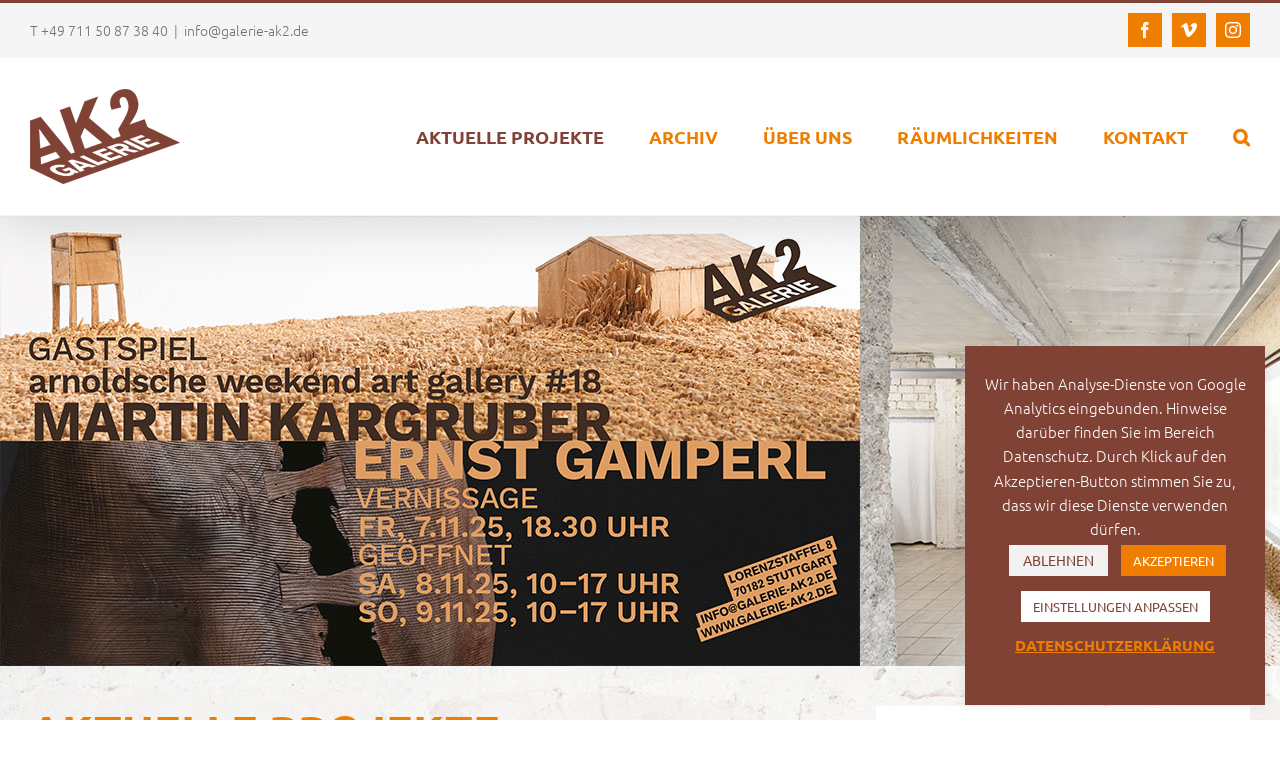

--- FILE ---
content_type: text/html; charset=UTF-8
request_url: https://galerie-ak2.de/
body_size: 16657
content:
<!DOCTYPE html>
<html class="avada-html-layout-boxed avada-html-header-position-top avada-is-100-percent-template avada-html-has-bg-image" dir="ltr" lang="de" prefix="og: https://ogp.me/ns#" prefix="og: http://ogp.me/ns# fb: http://ogp.me/ns/fb#">
<head>
	<meta http-equiv="X-UA-Compatible" content="IE=edge" />
	<meta http-equiv="Content-Type" content="text/html; charset=utf-8"/>
	<meta name="viewport" content="width=device-width, initial-scale=1" />
	<title>GALERIE AK2 - Der Kunst-Projektraum in Stuttgart</title>
	<style>img:is([sizes="auto" i], [sizes^="auto," i]) { contain-intrinsic-size: 3000px 1500px }</style>
	
		<!-- All in One SEO 4.8.7 - aioseo.com -->
	<meta name="description" content="Der Kunst-Projektraum in Stuttgart Der Kunst-Projektraum in Stuttgart GALERIE AK2" />
	<meta name="robots" content="max-image-preview:large" />
	<link rel="canonical" href="https://galerie-ak2.de/" />
	<meta name="generator" content="All in One SEO (AIOSEO) 4.8.7" />
		<meta property="og:locale" content="de_DE" />
		<meta property="og:site_name" content="GALERIE AK2 - Der Kunst-Projektraum in Stuttgart" />
		<meta property="og:type" content="website" />
		<meta property="og:title" content="GALERIE AK2 - Der Kunst-Projektraum in Stuttgart" />
		<meta property="og:description" content="Der Kunst-Projektraum in Stuttgart Der Kunst-Projektraum in Stuttgart GALERIE AK2" />
		<meta property="og:url" content="https://galerie-ak2.de/" />
		<meta name="twitter:card" content="summary" />
		<meta name="twitter:title" content="GALERIE AK2 - Der Kunst-Projektraum in Stuttgart" />
		<meta name="twitter:description" content="Der Kunst-Projektraum in Stuttgart Der Kunst-Projektraum in Stuttgart GALERIE AK2" />
		<script type="application/ld+json" class="aioseo-schema">
			{"@context":"https:\/\/schema.org","@graph":[{"@type":"BreadcrumbList","@id":"https:\/\/galerie-ak2.de\/#breadcrumblist","itemListElement":[{"@type":"ListItem","@id":"https:\/\/galerie-ak2.de#listItem","position":1,"name":"Home"}]},{"@type":"Organization","@id":"https:\/\/galerie-ak2.de\/#organization","name":"GALERIE AK2","description":"Der Kunst-Projektraum in Stuttgart","url":"https:\/\/galerie-ak2.de\/"},{"@type":"WebPage","@id":"https:\/\/galerie-ak2.de\/#webpage","url":"https:\/\/galerie-ak2.de\/","name":"GALERIE AK2 - Der Kunst-Projektraum in Stuttgart","description":"Der Kunst-Projektraum in Stuttgart Der Kunst-Projektraum in Stuttgart GALERIE AK2","inLanguage":"de-DE","isPartOf":{"@id":"https:\/\/galerie-ak2.de\/#website"},"breadcrumb":{"@id":"https:\/\/galerie-ak2.de\/#breadcrumblist"},"datePublished":"2015-02-20T20:12:00+01:00","dateModified":"2023-11-21T10:09:49+01:00"},{"@type":"WebSite","@id":"https:\/\/galerie-ak2.de\/#website","url":"https:\/\/galerie-ak2.de\/","name":"GALERIE AK2","description":"Der Kunst-Projektraum in Stuttgart","inLanguage":"de-DE","publisher":{"@id":"https:\/\/galerie-ak2.de\/#organization"}}]}
		</script>
		<!-- All in One SEO -->

<link rel="alternate" type="application/rss+xml" title="GALERIE AK2 &raquo; Feed" href="https://galerie-ak2.de/feed/" />
<link rel="alternate" type="application/rss+xml" title="GALERIE AK2 &raquo; Kommentar-Feed" href="https://galerie-ak2.de/comments/feed/" />
					<link rel="shortcut icon" href="https://galerie-ak2.de/wp-content/uploads/2020/04/favicon_32x32px_galerie-ak2_stuttgart.png" type="image/x-icon" />
		
					<!-- Apple Touch Icon -->
			<link rel="apple-touch-icon" sizes="180x180" href="https://galerie-ak2.de/wp-content/uploads/2020/04/favicon_114x114px_galerie-ak2_stuttgart.png">
		
					<!-- Android Icon -->
			<link rel="icon" sizes="192x192" href="https://galerie-ak2.de/wp-content/uploads/2020/04/favicon_57x57px_galerie-ak2_stuttgart.png">
		
					<!-- MS Edge Icon -->
			<meta name="msapplication-TileImage" content="https://galerie-ak2.de/wp-content/uploads/2020/04/favicon_72x72px_galerie-ak2_stuttgart.png">
				<script type="text/javascript">
/* <![CDATA[ */
window._wpemojiSettings = {"baseUrl":"https:\/\/s.w.org\/images\/core\/emoji\/16.0.1\/72x72\/","ext":".png","svgUrl":"https:\/\/s.w.org\/images\/core\/emoji\/16.0.1\/svg\/","svgExt":".svg","source":{"concatemoji":"https:\/\/galerie-ak2.de\/wp-includes\/js\/wp-emoji-release.min.js?ver=6.8.3"}};
/*! This file is auto-generated */
!function(s,n){var o,i,e;function c(e){try{var t={supportTests:e,timestamp:(new Date).valueOf()};sessionStorage.setItem(o,JSON.stringify(t))}catch(e){}}function p(e,t,n){e.clearRect(0,0,e.canvas.width,e.canvas.height),e.fillText(t,0,0);var t=new Uint32Array(e.getImageData(0,0,e.canvas.width,e.canvas.height).data),a=(e.clearRect(0,0,e.canvas.width,e.canvas.height),e.fillText(n,0,0),new Uint32Array(e.getImageData(0,0,e.canvas.width,e.canvas.height).data));return t.every(function(e,t){return e===a[t]})}function u(e,t){e.clearRect(0,0,e.canvas.width,e.canvas.height),e.fillText(t,0,0);for(var n=e.getImageData(16,16,1,1),a=0;a<n.data.length;a++)if(0!==n.data[a])return!1;return!0}function f(e,t,n,a){switch(t){case"flag":return n(e,"\ud83c\udff3\ufe0f\u200d\u26a7\ufe0f","\ud83c\udff3\ufe0f\u200b\u26a7\ufe0f")?!1:!n(e,"\ud83c\udde8\ud83c\uddf6","\ud83c\udde8\u200b\ud83c\uddf6")&&!n(e,"\ud83c\udff4\udb40\udc67\udb40\udc62\udb40\udc65\udb40\udc6e\udb40\udc67\udb40\udc7f","\ud83c\udff4\u200b\udb40\udc67\u200b\udb40\udc62\u200b\udb40\udc65\u200b\udb40\udc6e\u200b\udb40\udc67\u200b\udb40\udc7f");case"emoji":return!a(e,"\ud83e\udedf")}return!1}function g(e,t,n,a){var r="undefined"!=typeof WorkerGlobalScope&&self instanceof WorkerGlobalScope?new OffscreenCanvas(300,150):s.createElement("canvas"),o=r.getContext("2d",{willReadFrequently:!0}),i=(o.textBaseline="top",o.font="600 32px Arial",{});return e.forEach(function(e){i[e]=t(o,e,n,a)}),i}function t(e){var t=s.createElement("script");t.src=e,t.defer=!0,s.head.appendChild(t)}"undefined"!=typeof Promise&&(o="wpEmojiSettingsSupports",i=["flag","emoji"],n.supports={everything:!0,everythingExceptFlag:!0},e=new Promise(function(e){s.addEventListener("DOMContentLoaded",e,{once:!0})}),new Promise(function(t){var n=function(){try{var e=JSON.parse(sessionStorage.getItem(o));if("object"==typeof e&&"number"==typeof e.timestamp&&(new Date).valueOf()<e.timestamp+604800&&"object"==typeof e.supportTests)return e.supportTests}catch(e){}return null}();if(!n){if("undefined"!=typeof Worker&&"undefined"!=typeof OffscreenCanvas&&"undefined"!=typeof URL&&URL.createObjectURL&&"undefined"!=typeof Blob)try{var e="postMessage("+g.toString()+"("+[JSON.stringify(i),f.toString(),p.toString(),u.toString()].join(",")+"));",a=new Blob([e],{type:"text/javascript"}),r=new Worker(URL.createObjectURL(a),{name:"wpTestEmojiSupports"});return void(r.onmessage=function(e){c(n=e.data),r.terminate(),t(n)})}catch(e){}c(n=g(i,f,p,u))}t(n)}).then(function(e){for(var t in e)n.supports[t]=e[t],n.supports.everything=n.supports.everything&&n.supports[t],"flag"!==t&&(n.supports.everythingExceptFlag=n.supports.everythingExceptFlag&&n.supports[t]);n.supports.everythingExceptFlag=n.supports.everythingExceptFlag&&!n.supports.flag,n.DOMReady=!1,n.readyCallback=function(){n.DOMReady=!0}}).then(function(){return e}).then(function(){var e;n.supports.everything||(n.readyCallback(),(e=n.source||{}).concatemoji?t(e.concatemoji):e.wpemoji&&e.twemoji&&(t(e.twemoji),t(e.wpemoji)))}))}((window,document),window._wpemojiSettings);
/* ]]> */
</script>
<style id='wp-emoji-styles-inline-css' type='text/css'>

	img.wp-smiley, img.emoji {
		display: inline !important;
		border: none !important;
		box-shadow: none !important;
		height: 1em !important;
		width: 1em !important;
		margin: 0 0.07em !important;
		vertical-align: -0.1em !important;
		background: none !important;
		padding: 0 !important;
	}
</style>
<link rel='stylesheet' id='cookie-law-info-css' href='https://galerie-ak2.de/wp-content/plugins/cookie-law-info/legacy/public/css/cookie-law-info-public.css?ver=3.3.5' type='text/css' media='all' />
<link rel='stylesheet' id='cookie-law-info-gdpr-css' href='https://galerie-ak2.de/wp-content/plugins/cookie-law-info/legacy/public/css/cookie-law-info-gdpr.css?ver=3.3.5' type='text/css' media='all' />
<link rel='stylesheet' id='fusion-dynamic-css-css' href='https://galerie-ak2.de/wp-content/uploads/fusion-styles/277b1c50b7c20dce740db0e58ccd3f2d.min.css?ver=3.13.3' type='text/css' media='all' />
<script type="text/javascript" src="https://galerie-ak2.de/wp-includes/js/jquery/jquery.min.js?ver=3.7.1" id="jquery-core-js"></script>
<script type="text/javascript" src="https://galerie-ak2.de/wp-includes/js/jquery/jquery-migrate.min.js?ver=3.4.1" id="jquery-migrate-js"></script>
<script type="text/javascript" id="cookie-law-info-js-extra">
/* <![CDATA[ */
var Cli_Data = {"nn_cookie_ids":[],"cookielist":[],"non_necessary_cookies":[],"ccpaEnabled":"","ccpaRegionBased":"","ccpaBarEnabled":"1","strictlyEnabled":["necessary","obligatoire"],"ccpaType":"gdpr","js_blocking":"1","custom_integration":"","triggerDomRefresh":"","secure_cookies":""};
var cli_cookiebar_settings = {"animate_speed_hide":"500","animate_speed_show":"500","background":"#804235","border":"#b1a6a6c2","border_on":"","button_1_button_colour":"#ef7d00","button_1_button_hover":"#bf6400","button_1_link_colour":"#ffffff","button_1_as_button":"1","button_1_new_win":"","button_2_button_colour":"#ffffff","button_2_button_hover":"#cccccc","button_2_link_colour":"#ef7d00","button_2_as_button":"","button_2_hidebar":"","button_3_button_colour":"#f2f2f2","button_3_button_hover":"#c2c2c2","button_3_link_colour":"#804235","button_3_as_button":"1","button_3_new_win":"","button_4_button_colour":"#ffffff","button_4_button_hover":"#cccccc","button_4_link_colour":"#804235","button_4_as_button":"1","button_7_button_colour":"#ef7d00","button_7_button_hover":"#bf6400","button_7_link_colour":"#fff","button_7_as_button":"1","button_7_new_win":"","font_family":"inherit","header_fix":"","notify_animate_hide":"1","notify_animate_show":"1","notify_div_id":"#cookie-law-info-bar","notify_position_horizontal":"right","notify_position_vertical":"bottom","scroll_close":"","scroll_close_reload":"","accept_close_reload":"","reject_close_reload":"","showagain_tab":"","showagain_background":"#fff","showagain_border":"#000","showagain_div_id":"#cookie-law-info-again","showagain_x_position":"50px","text":"#ffffff","show_once_yn":"","show_once":"10000","logging_on":"","as_popup":"","popup_overlay":"1","bar_heading_text":"","cookie_bar_as":"widget","popup_showagain_position":"bottom-right","widget_position":"right"};
var log_object = {"ajax_url":"https:\/\/galerie-ak2.de\/wp-admin\/admin-ajax.php"};
/* ]]> */
</script>
<script type="text/javascript" src="https://galerie-ak2.de/wp-content/plugins/cookie-law-info/legacy/public/js/cookie-law-info-public.js?ver=3.3.5" id="cookie-law-info-js"></script>
<script type="text/javascript" src="//galerie-ak2.de/wp-content/plugins/revslider/sr6/assets/js/rbtools.min.js?ver=6.7.37" async id="tp-tools-js"></script>
<script type="text/javascript" src="//galerie-ak2.de/wp-content/plugins/revslider/sr6/assets/js/rs6.min.js?ver=6.7.37" async id="revmin-js"></script>
<link rel="https://api.w.org/" href="https://galerie-ak2.de/wp-json/" /><link rel="alternate" title="JSON" type="application/json" href="https://galerie-ak2.de/wp-json/wp/v2/pages/8" /><link rel="EditURI" type="application/rsd+xml" title="RSD" href="https://galerie-ak2.de/xmlrpc.php?rsd" />
<meta name="generator" content="WordPress 6.8.3" />
<link rel='shortlink' href='https://galerie-ak2.de/' />
<link rel="alternate" title="oEmbed (JSON)" type="application/json+oembed" href="https://galerie-ak2.de/wp-json/oembed/1.0/embed?url=https%3A%2F%2Fgalerie-ak2.de%2F" />
<link rel="alternate" title="oEmbed (XML)" type="text/xml+oembed" href="https://galerie-ak2.de/wp-json/oembed/1.0/embed?url=https%3A%2F%2Fgalerie-ak2.de%2F&#038;format=xml" />
<!-- Global site tag (gtag.js) - Google Analytics -->
<script type="text/plain" data-cli-class="cli-blocker-script"  data-cli-script-type="non-necessary" data-cli-block="true"  data-cli-element-position="head" async src="https://www.googletagmanager.com/gtag/js?id=G-SVZCSND95P"></script>
<script type="text/plain" data-cli-class="cli-blocker-script"  data-cli-script-type="non-necessary" data-cli-block="true"  data-cli-element-position="head">
  window.dataLayer = window.dataLayer || [];
  function gtag(){dataLayer.push(arguments);}
  gtag('js', new Date());

  gtag('config', 'G-SVZCSND95P');
</script><style type="text/css" id="css-fb-visibility">@media screen and (max-width: 850px){.fusion-no-small-visibility{display:none !important;}body .sm-text-align-center{text-align:center !important;}body .sm-text-align-left{text-align:left !important;}body .sm-text-align-right{text-align:right !important;}body .sm-flex-align-center{justify-content:center !important;}body .sm-flex-align-flex-start{justify-content:flex-start !important;}body .sm-flex-align-flex-end{justify-content:flex-end !important;}body .sm-mx-auto{margin-left:auto !important;margin-right:auto !important;}body .sm-ml-auto{margin-left:auto !important;}body .sm-mr-auto{margin-right:auto !important;}body .fusion-absolute-position-small{position:absolute;top:auto;width:100%;}.awb-sticky.awb-sticky-small{ position: sticky; top: var(--awb-sticky-offset,0); }}@media screen and (min-width: 851px) and (max-width: 1024px){.fusion-no-medium-visibility{display:none !important;}body .md-text-align-center{text-align:center !important;}body .md-text-align-left{text-align:left !important;}body .md-text-align-right{text-align:right !important;}body .md-flex-align-center{justify-content:center !important;}body .md-flex-align-flex-start{justify-content:flex-start !important;}body .md-flex-align-flex-end{justify-content:flex-end !important;}body .md-mx-auto{margin-left:auto !important;margin-right:auto !important;}body .md-ml-auto{margin-left:auto !important;}body .md-mr-auto{margin-right:auto !important;}body .fusion-absolute-position-medium{position:absolute;top:auto;width:100%;}.awb-sticky.awb-sticky-medium{ position: sticky; top: var(--awb-sticky-offset,0); }}@media screen and (min-width: 1025px){.fusion-no-large-visibility{display:none !important;}body .lg-text-align-center{text-align:center !important;}body .lg-text-align-left{text-align:left !important;}body .lg-text-align-right{text-align:right !important;}body .lg-flex-align-center{justify-content:center !important;}body .lg-flex-align-flex-start{justify-content:flex-start !important;}body .lg-flex-align-flex-end{justify-content:flex-end !important;}body .lg-mx-auto{margin-left:auto !important;margin-right:auto !important;}body .lg-ml-auto{margin-left:auto !important;}body .lg-mr-auto{margin-right:auto !important;}body .fusion-absolute-position-large{position:absolute;top:auto;width:100%;}.awb-sticky.awb-sticky-large{ position: sticky; top: var(--awb-sticky-offset,0); }}</style><style type="text/css">.recentcomments a{display:inline !important;padding:0 !important;margin:0 !important;}</style><meta name="generator" content="Powered by Slider Revolution 6.7.37 - responsive, Mobile-Friendly Slider Plugin for WordPress with comfortable drag and drop interface." />
<script>function setREVStartSize(e){
			//window.requestAnimationFrame(function() {
				window.RSIW = window.RSIW===undefined ? window.innerWidth : window.RSIW;
				window.RSIH = window.RSIH===undefined ? window.innerHeight : window.RSIH;
				try {
					var pw = document.getElementById(e.c).parentNode.offsetWidth,
						newh;
					pw = pw===0 || isNaN(pw) || (e.l=="fullwidth" || e.layout=="fullwidth") ? window.RSIW : pw;
					e.tabw = e.tabw===undefined ? 0 : parseInt(e.tabw);
					e.thumbw = e.thumbw===undefined ? 0 : parseInt(e.thumbw);
					e.tabh = e.tabh===undefined ? 0 : parseInt(e.tabh);
					e.thumbh = e.thumbh===undefined ? 0 : parseInt(e.thumbh);
					e.tabhide = e.tabhide===undefined ? 0 : parseInt(e.tabhide);
					e.thumbhide = e.thumbhide===undefined ? 0 : parseInt(e.thumbhide);
					e.mh = e.mh===undefined || e.mh=="" || e.mh==="auto" ? 0 : parseInt(e.mh,0);
					if(e.layout==="fullscreen" || e.l==="fullscreen")
						newh = Math.max(e.mh,window.RSIH);
					else{
						e.gw = Array.isArray(e.gw) ? e.gw : [e.gw];
						for (var i in e.rl) if (e.gw[i]===undefined || e.gw[i]===0) e.gw[i] = e.gw[i-1];
						e.gh = e.el===undefined || e.el==="" || (Array.isArray(e.el) && e.el.length==0)? e.gh : e.el;
						e.gh = Array.isArray(e.gh) ? e.gh : [e.gh];
						for (var i in e.rl) if (e.gh[i]===undefined || e.gh[i]===0) e.gh[i] = e.gh[i-1];
											
						var nl = new Array(e.rl.length),
							ix = 0,
							sl;
						e.tabw = e.tabhide>=pw ? 0 : e.tabw;
						e.thumbw = e.thumbhide>=pw ? 0 : e.thumbw;
						e.tabh = e.tabhide>=pw ? 0 : e.tabh;
						e.thumbh = e.thumbhide>=pw ? 0 : e.thumbh;
						for (var i in e.rl) nl[i] = e.rl[i]<window.RSIW ? 0 : e.rl[i];
						sl = nl[0];
						for (var i in nl) if (sl>nl[i] && nl[i]>0) { sl = nl[i]; ix=i;}
						var m = pw>(e.gw[ix]+e.tabw+e.thumbw) ? 1 : (pw-(e.tabw+e.thumbw)) / (e.gw[ix]);
						newh =  (e.gh[ix] * m) + (e.tabh + e.thumbh);
					}
					var el = document.getElementById(e.c);
					if (el!==null && el) el.style.height = newh+"px";
					el = document.getElementById(e.c+"_wrapper");
					if (el!==null && el) {
						el.style.height = newh+"px";
						el.style.display = "block";
					}
				} catch(e){
					console.log("Failure at Presize of Slider:" + e)
				}
			//});
		  };</script>
		<style type="text/css" id="wp-custom-css">
			.fusion-is-sticky .fusion-mobile-menu-design-modern .fusion-mobile-nav-holder>ul, .fusion-is-sticky.fusion-mobile-menu-design-modern .fusion-mobile-nav-holder>ul { max-height:100%; }		</style>
				<script type="text/javascript">
			var doc = document.documentElement;
			doc.setAttribute( 'data-useragent', navigator.userAgent );
		</script>
		
	<script>jQuery(document).ready(function($) {
$('img[title]').each(function() { $(this).removeAttr('title'); });
});</script></head>

<body class="home wp-singular page-template page-template-100-width page-template-100-width-php page page-id-8 wp-theme-Avada wp-child-theme-Avada-Child-Theme fusion-image-hovers fusion-pagination-sizing fusion-button_type-flat fusion-button_span-no fusion-button_gradient-linear avada-image-rollover-circle-no avada-image-rollover-no fusion-body ltr fusion-sticky-header no-tablet-sticky-header no-mobile-sticky-header no-mobile-slidingbar avada-has-rev-slider-styles fusion-disable-outline fusion-sub-menu-fade mobile-logo-pos-left layout-boxed-mode avada-has-boxed-modal-shadow-light layout-scroll-offset-full avada-has-zero-margin-offset-top fusion-top-header menu-text-align-left mobile-menu-design-modern fusion-show-pagination-text fusion-header-layout-v2 avada-responsive avada-footer-fx-none avada-menu-highlight-style-textcolor fusion-search-form-classic fusion-main-menu-search-dropdown fusion-avatar-square avada-dropdown-styles avada-blog-layout-grid avada-blog-archive-layout-grid avada-header-shadow-yes avada-menu-icon-position-left avada-has-megamenu-shadow avada-has-mainmenu-dropdown-divider avada-has-mobile-menu-search avada-has-main-nav-search-icon avada-has-breadcrumb-mobile-hidden avada-has-titlebar-hide avada-content-bg-not-opaque avada-has-pagination-padding avada-flyout-menu-direction-fade avada-ec-views-v1" data-awb-post-id="8">
		<a class="skip-link screen-reader-text" href="#content">Zum Inhalt springen</a>

	<div id="boxed-wrapper">
							
		<div id="wrapper" class="fusion-wrapper">
			<div id="home" style="position:relative;top:-1px;"></div>
							
					
			<header class="fusion-header-wrapper fusion-header-shadow">
				<div class="fusion-header-v2 fusion-logo-alignment fusion-logo-left fusion-sticky-menu-1 fusion-sticky-logo-1 fusion-mobile-logo-1  fusion-mobile-menu-design-modern">
					
<div class="fusion-secondary-header">
	<div class="fusion-row">
					<div class="fusion-alignleft">
				<div class="fusion-contact-info"><span class="fusion-contact-info-phone-number">T +49 711 50 87 38 40</span><span class="fusion-header-separator">|</span><span class="fusion-contact-info-email-address"><a href="mailto:i&#110;fo&#64;g&#97;&#108;erie-a&#107;&#50;&#46;d&#101;">i&#110;fo&#64;g&#97;&#108;erie-a&#107;&#50;&#46;d&#101;</a></span></div>			</div>
							<div class="fusion-alignright">
				<div class="fusion-social-links-header"><div class="fusion-social-networks boxed-icons"><div class="fusion-social-networks-wrapper"><a  class="fusion-social-network-icon fusion-tooltip fusion-facebook awb-icon-facebook" style data-placement="bottom" data-title="Facebook" data-toggle="tooltip" title="Facebook" href="https://www.facebook.com/Galerie-AK2-358321793342" target="_blank" rel="noreferrer"><span class="screen-reader-text">Facebook</span></a><a  class="fusion-social-network-icon fusion-tooltip fusion-vimeo awb-icon-vimeo" style data-placement="bottom" data-title="Vimeo" data-toggle="tooltip" title="Vimeo" href="https://vimeo.com/showcase/7150336" target="_blank" rel="noopener noreferrer"><span class="screen-reader-text">Vimeo</span></a><a  class="fusion-social-network-icon fusion-tooltip fusion-instagram awb-icon-instagram" style data-placement="bottom" data-title="Instagram" data-toggle="tooltip" title="Instagram" href="https://www.instagram.com/galerie_ak2/" target="_blank" rel="noopener noreferrer"><span class="screen-reader-text">Instagram</span></a></div></div></div>			</div>
			</div>
</div>
<div class="fusion-header-sticky-height"></div>
<div class="fusion-header">
	<div class="fusion-row">
					<div class="fusion-logo" data-margin-top="31px" data-margin-bottom="31px" data-margin-left="0px" data-margin-right="0px">
			<a class="fusion-logo-link"  href="https://galerie-ak2.de/" >

						<!-- standard logo -->
			<img src="https://galerie-ak2.de/wp-content/uploads/2020/04/logo_desktop_galerie-ak2_stuttgart.png" srcset="https://galerie-ak2.de/wp-content/uploads/2020/04/logo_desktop_galerie-ak2_stuttgart.png 1x, https://galerie-ak2.de/wp-content/uploads/2020/04/logo_desktop-retina_galerie-ak2_stuttgart.png 2x" width="150" height="95" style="max-height:95px;height:auto;" alt="GALERIE AK2 Logo" data-retina_logo_url="https://galerie-ak2.de/wp-content/uploads/2020/04/logo_desktop-retina_galerie-ak2_stuttgart.png" class="fusion-standard-logo" />

											<!-- mobile logo -->
				<img src="https://galerie-ak2.de/wp-content/uploads/2020/04/logo_desktop_galerie-ak2_stuttgart.png" srcset="https://galerie-ak2.de/wp-content/uploads/2020/04/logo_desktop_galerie-ak2_stuttgart.png 1x, https://galerie-ak2.de/wp-content/uploads/2020/04/logo_desktop-retina_galerie-ak2_stuttgart.png 2x" width="150" height="95" style="max-height:95px;height:auto;" alt="GALERIE AK2 Logo" data-retina_logo_url="https://galerie-ak2.de/wp-content/uploads/2020/04/logo_desktop-retina_galerie-ak2_stuttgart.png" class="fusion-mobile-logo" />
			
											<!-- sticky header logo -->
				<img src="https://galerie-ak2.de/wp-content/uploads/2020/04/logo_desktop_galerie-ak2_stuttgart.png" srcset="https://galerie-ak2.de/wp-content/uploads/2020/04/logo_desktop_galerie-ak2_stuttgart.png 1x, https://galerie-ak2.de/wp-content/uploads/2020/04/logo_desktop_galerie-ak2_stuttgart.png 2x" width="150" height="95" style="max-height:95px;height:auto;" alt="GALERIE AK2 Logo" data-retina_logo_url="https://galerie-ak2.de/wp-content/uploads/2020/04/logo_desktop_galerie-ak2_stuttgart.png" class="fusion-sticky-logo" />
					</a>
		</div>		<nav class="fusion-main-menu" aria-label="Hauptmenü"><ul id="menu-main-menu-galerie-ak2" class="fusion-menu"><li  id="menu-item-2634"  class="menu-item menu-item-type-post_type menu-item-object-page menu-item-home current-menu-item page_item page-item-8 current_page_item menu-item-2634"  data-item-id="2634"><a  href="https://galerie-ak2.de/" class="fusion-textcolor-highlight"><span class="menu-text">AKTUELLE PROJEKTE</span></a></li><li  id="menu-item-2208"  class="menu-item menu-item-type-post_type menu-item-object-page menu-item-2208"  data-item-id="2208"><a  href="https://galerie-ak2.de/archiv/" class="fusion-textcolor-highlight"><span class="menu-text">ARCHIV</span></a></li><li  id="menu-item-2606"  class="menu-item menu-item-type-post_type menu-item-object-page menu-item-2606"  data-item-id="2606"><a  href="https://galerie-ak2.de/ueber-uns/" class="fusion-textcolor-highlight"><span class="menu-text">ÜBER UNS</span></a></li><li  id="menu-item-2145"  class="menu-item menu-item-type-post_type menu-item-object-page menu-item-2145"  data-item-id="2145"><a  href="https://galerie-ak2.de/raeumlichkeiten/" class="fusion-textcolor-highlight"><span class="menu-text">RÄUMLICHKEITEN</span></a></li><li  id="menu-item-2184"  class="menu-item menu-item-type-post_type menu-item-object-page menu-item-2184"  data-item-id="2184"><a  href="https://galerie-ak2.de/kontakt/" class="fusion-textcolor-highlight"><span class="menu-text">KONTAKT</span></a></li><li class="fusion-custom-menu-item fusion-main-menu-search"><a class="fusion-main-menu-icon" href="#" aria-label="Suche" data-title="Suche" title="Suche" role="button" aria-expanded="false"></a><div class="fusion-custom-menu-item-contents">		<form role="search" class="searchform fusion-search-form  fusion-search-form-classic" method="get" action="https://galerie-ak2.de/">
			<div class="fusion-search-form-content">

				
				<div class="fusion-search-field search-field">
					<label><span class="screen-reader-text">Suche nach:</span>
													<input type="search" value="" name="s" class="s" placeholder="Suchen..." required aria-required="true" aria-label="Suchen..."/>
											</label>
				</div>
				<div class="fusion-search-button search-button">
					<input type="submit" class="fusion-search-submit searchsubmit" aria-label="Suche" value="&#xf002;" />
									</div>

				
			</div>


			
		</form>
		</div></li></ul></nav><nav class="fusion-main-menu fusion-sticky-menu" aria-label="Hauptmenü fixiert"><ul id="menu-main-menu-galerie-ak2-1" class="fusion-menu"><li   class="menu-item menu-item-type-post_type menu-item-object-page menu-item-home current-menu-item page_item page-item-8 current_page_item menu-item-2634"  data-item-id="2634"><a  href="https://galerie-ak2.de/" class="fusion-textcolor-highlight"><span class="menu-text">AKTUELLE PROJEKTE</span></a></li><li   class="menu-item menu-item-type-post_type menu-item-object-page menu-item-2208"  data-item-id="2208"><a  href="https://galerie-ak2.de/archiv/" class="fusion-textcolor-highlight"><span class="menu-text">ARCHIV</span></a></li><li   class="menu-item menu-item-type-post_type menu-item-object-page menu-item-2606"  data-item-id="2606"><a  href="https://galerie-ak2.de/ueber-uns/" class="fusion-textcolor-highlight"><span class="menu-text">ÜBER UNS</span></a></li><li   class="menu-item menu-item-type-post_type menu-item-object-page menu-item-2145"  data-item-id="2145"><a  href="https://galerie-ak2.de/raeumlichkeiten/" class="fusion-textcolor-highlight"><span class="menu-text">RÄUMLICHKEITEN</span></a></li><li   class="menu-item menu-item-type-post_type menu-item-object-page menu-item-2184"  data-item-id="2184"><a  href="https://galerie-ak2.de/kontakt/" class="fusion-textcolor-highlight"><span class="menu-text">KONTAKT</span></a></li><li class="fusion-custom-menu-item fusion-main-menu-search"><a class="fusion-main-menu-icon" href="#" aria-label="Suche" data-title="Suche" title="Suche" role="button" aria-expanded="false"></a><div class="fusion-custom-menu-item-contents">		<form role="search" class="searchform fusion-search-form  fusion-search-form-classic" method="get" action="https://galerie-ak2.de/">
			<div class="fusion-search-form-content">

				
				<div class="fusion-search-field search-field">
					<label><span class="screen-reader-text">Suche nach:</span>
													<input type="search" value="" name="s" class="s" placeholder="Suchen..." required aria-required="true" aria-label="Suchen..."/>
											</label>
				</div>
				<div class="fusion-search-button search-button">
					<input type="submit" class="fusion-search-submit searchsubmit" aria-label="Suche" value="&#xf002;" />
									</div>

				
			</div>


			
		</form>
		</div></li></ul></nav><div class="fusion-mobile-navigation"><ul id="menu-main-menu-galerie-ak2-2" class="fusion-mobile-menu"><li   class="menu-item menu-item-type-post_type menu-item-object-page menu-item-home current-menu-item page_item page-item-8 current_page_item menu-item-2634"  data-item-id="2634"><a  href="https://galerie-ak2.de/" class="fusion-textcolor-highlight"><span class="menu-text">AKTUELLE PROJEKTE</span></a></li><li   class="menu-item menu-item-type-post_type menu-item-object-page menu-item-2208"  data-item-id="2208"><a  href="https://galerie-ak2.de/archiv/" class="fusion-textcolor-highlight"><span class="menu-text">ARCHIV</span></a></li><li   class="menu-item menu-item-type-post_type menu-item-object-page menu-item-2606"  data-item-id="2606"><a  href="https://galerie-ak2.de/ueber-uns/" class="fusion-textcolor-highlight"><span class="menu-text">ÜBER UNS</span></a></li><li   class="menu-item menu-item-type-post_type menu-item-object-page menu-item-2145"  data-item-id="2145"><a  href="https://galerie-ak2.de/raeumlichkeiten/" class="fusion-textcolor-highlight"><span class="menu-text">RÄUMLICHKEITEN</span></a></li><li   class="menu-item menu-item-type-post_type menu-item-object-page menu-item-2184"  data-item-id="2184"><a  href="https://galerie-ak2.de/kontakt/" class="fusion-textcolor-highlight"><span class="menu-text">KONTAKT</span></a></li></ul></div>	<div class="fusion-mobile-menu-icons">
							<a href="#" class="fusion-icon awb-icon-bars" aria-label="Toggle mobile menu" aria-expanded="false"></a>
		
					<a href="#" class="fusion-icon awb-icon-search" aria-label="Toggle mobile search"></a>
		
		
			</div>

<nav class="fusion-mobile-nav-holder fusion-mobile-menu-text-align-left" aria-label="Main Menu Mobile"></nav>

	<nav class="fusion-mobile-nav-holder fusion-mobile-menu-text-align-left fusion-mobile-sticky-nav-holder" aria-label="Main Menu Mobile Sticky"></nav>
		
<div class="fusion-clearfix"></div>
<div class="fusion-mobile-menu-search">
			<form role="search" class="searchform fusion-search-form  fusion-search-form-classic" method="get" action="https://galerie-ak2.de/">
			<div class="fusion-search-form-content">

				
				<div class="fusion-search-field search-field">
					<label><span class="screen-reader-text">Suche nach:</span>
													<input type="search" value="" name="s" class="s" placeholder="Suchen..." required aria-required="true" aria-label="Suchen..."/>
											</label>
				</div>
				<div class="fusion-search-button search-button">
					<input type="submit" class="fusion-search-submit searchsubmit" aria-label="Suche" value="&#xf002;" />
									</div>

				
			</div>


			
		</form>
		</div>
			</div>
</div>
				</div>
				<div class="fusion-clearfix"></div>
			</header>
								
							<div id="sliders-container" class="fusion-slider-visibility">
			<div id="fusion-slider-35" data-id="35" class="fusion-slider-container fusion-slider-8 full-width-slider-container" style="height:450px;max-width:100%;">
	<style type="text/css">
		#fusion-slider-35 .flex-direction-nav a {width:50px;height:50px;line-height:50px;font-size:25px;}	</style>
	<div class="fusion-slider-loading">Laden...</div>
		<div class="tfs-slider flexslider main-flex full-width-slider" style="max-width:100%;--typography_sensitivity:1;" data-slider_width="100%" data-slider_height="450px" data-full_screen="0" data-parallax="0" data-nav_arrows="1" data-pagination_circles="0" data-autoplay="1" data-loop="1" data-animation="fade" data-slideshow_speed="5000" data-animation_speed="600" data-nav_box_width="50px" data-nav_box_height="50px" data-nav_arrow_size="25px" data-orderby="date" data-order="DESC" data-typo_sensitivity="1" data-typo_factor="1.5" data-slider_content_width="" data-slider_indicator="" data-slider_indicator_color="#ffffff" >
		<ul class="slides" style="max-width:100%;">
															<li class="slide-id-9354" data-mute="yes" data-loop="yes" data-autoplay="yes">
					<div class="slide-content-container slide-content-center" style="display: none;">
						<div class="slide-content" style="">
																											</div>
					</div>
																<a href="https://galerie-ak2.de/2025/10/28/gastspiel-awag-18-ernst-gamperl-und-martin-kargruber-2025/" class="overlay-link" target="_blank" rel="noopener noreferrer" aria-label="Startseite MARTRIN KARGRUBER | ERNST GAMPERL"></a>
																				<div class="background background-image" style="background-image: url(https://galerie-ak2.de/wp-content/uploads/2025/11/SliderGAMPERL.jpeg);max-width:100%;height:450px;filter: progid:DXImageTransform.Microsoft.AlphaImageLoader(src='https://galerie-ak2.de/wp-content/uploads/2025/11/SliderGAMPERL.jpeg', sizingMethod='scale');" data-imgwidth="1280">
																							</div>
				</li>
															<li class="slide-id-9341" data-mute="yes" data-loop="yes" data-autoplay="yes">
					<div class="slide-content-container slide-content-center" style="display: none;">
						<div class="slide-content" style="">
																											</div>
					</div>
																<a href="https://galerie-ak2.de/2025/10/22/markus-hallstein-die-muse-kitzeln-2025/" class="overlay-link" target="_blank" rel="noopener noreferrer" aria-label="Startseite DIE MUSE KITZELN"></a>
																				<div class="background background-image" style="background-image: url(https://galerie-ak2.de/wp-content/uploads/2025/12/2025-11-Ausstellungsankuendigung-Markus-Hallstein-die-Muse-kitzeln-3.png);max-width:100%;height:450px;filter: progid:DXImageTransform.Microsoft.AlphaImageLoader(src='https://galerie-ak2.de/wp-content/uploads/2025/12/2025-11-Ausstellungsankuendigung-Markus-Hallstein-die-Muse-kitzeln-3.png', sizingMethod='scale');" data-imgwidth="1280">
																							</div>
				</li>
															<li class="slide-id-9329" data-mute="yes" data-loop="yes" data-autoplay="yes">
					<div class="slide-content-container slide-content-center" style="display: none;">
						<div class="slide-content" style="">
																											</div>
					</div>
																<a href="https://galerie-ak2.de/2025/09/08/lojp-die-zitternde-wahrheit-2025/" class="overlay-link" target="_blank" rel="noopener noreferrer" aria-label="Startseite DIE ZITTERNDE WAHRHEIT"></a>
																				<div class="background background-image" style="background-image: url(https://galerie-ak2.de/wp-content/uploads/2025/09/2025-09-Ausstellungsankuendigung-LOJP-Die-zitternde-Wahrheit.jpg);max-width:100%;height:450px;filter: progid:DXImageTransform.Microsoft.AlphaImageLoader(src='https://galerie-ak2.de/wp-content/uploads/2025/09/2025-09-Ausstellungsankuendigung-LOJP-Die-zitternde-Wahrheit.jpg', sizingMethod='scale');" data-imgwidth="1280">
																							</div>
				</li>
															<li class="slide-id-9311" data-mute="yes" data-loop="yes" data-autoplay="yes">
					<div class="slide-content-container slide-content-center" style="display: none;">
						<div class="slide-content" style="">
																											</div>
					</div>
																<a href="https://galerie-ak2.de/2025/06/16/katrin-kinsler-stand-jetzt-so-2025" class="overlay-link" target="_blank" rel="noopener noreferrer" aria-label="Startseite STAND JETZT SO"></a>
																				<div class="background background-image" style="background-image: url(https://galerie-ak2.de/wp-content/uploads/2025/06/2025-06-Ausstellungsankuendigung-Stand-Jetzt-so-Katrin-Kinsler.jpg);max-width:100%;height:450px;filter: progid:DXImageTransform.Microsoft.AlphaImageLoader(src='https://galerie-ak2.de/wp-content/uploads/2025/06/2025-06-Ausstellungsankuendigung-Stand-Jetzt-so-Katrin-Kinsler.jpg', sizingMethod='scale');" data-imgwidth="1280">
																							</div>
				</li>
															<li class="slide-id-9292" data-mute="yes" data-loop="yes" data-autoplay="yes">
					<div class="slide-content-container slide-content-center" style="display: none;">
						<div class="slide-content" style="">
																											</div>
					</div>
																<a href="https://galerie-ak2.de/2025/01/22/alex-hubrig-paper-country-2025/" class="overlay-link" target="_blank" rel="noopener noreferrer" aria-label="Startseite PAPER COUNTRY"></a>
																				<div class="background background-image" style="background-image: url(https://galerie-ak2.de/wp-content/uploads/2025/01/2025-01-Ausstellungsankuendigung-Paper-Country-Alex-Hubrig.jpg);max-width:100%;height:450px;filter: progid:DXImageTransform.Microsoft.AlphaImageLoader(src='https://galerie-ak2.de/wp-content/uploads/2025/01/2025-01-Ausstellungsankuendigung-Paper-Country-Alex-Hubrig.jpg', sizingMethod='scale');" data-imgwidth="1280">
																							</div>
				</li>
															<li class="slide-id-9288" data-mute="yes" data-loop="yes" data-autoplay="yes">
					<div class="slide-content-container slide-content-center" style="display: none;">
						<div class="slide-content" style="">
																											</div>
					</div>
																<a href="https://galerie-ak2.de/2024/12/19/mario-ohno-der-letzte-hase-ist-gefressen-2024/" class="overlay-link" target="_blank" rel="noopener noreferrer" aria-label="Startseite DER LETZTE HASE"></a>
																				<div class="background background-image" style="background-image: url(https://galerie-ak2.de/wp-content/uploads/2024/12/2024-12-Ausstellungsankuendigung-Der-letzte-Hase.jpg);max-width:100%;height:450px;filter: progid:DXImageTransform.Microsoft.AlphaImageLoader(src='https://galerie-ak2.de/wp-content/uploads/2024/12/2024-12-Ausstellungsankuendigung-Der-letzte-Hase.jpg', sizingMethod='scale');" data-imgwidth="1280">
																							</div>
				</li>
															<li class="slide-id-9077" data-mute="yes" data-loop="yes" data-autoplay="yes">
					<div class="slide-content-container slide-content-center" style="display: none;">
						<div class="slide-content" style="">
																											</div>
					</div>
																<a href="https://galerie-ak2.de/2024/10/24/klasse-katrin-stroebel-bordbistro-2024/" class="overlay-link" target="_blank" rel="noopener noreferrer" aria-label="Startseite BORDBISTRO"></a>
																				<div class="background background-image" style="background-image: url(https://galerie-ak2.de/wp-content/uploads/2024/10/2024-11-Ausstellungsankuendigung-BORDBISTRO.jpg);max-width:100%;height:450px;filter: progid:DXImageTransform.Microsoft.AlphaImageLoader(src='https://galerie-ak2.de/wp-content/uploads/2024/10/2024-11-Ausstellungsankuendigung-BORDBISTRO.jpg', sizingMethod='scale');" data-imgwidth="1280">
																							</div>
				</li>
					</ul>
	</div>
</div>
		</div>
				
					
							
			
						<main id="main" class="clearfix width-100">
				<div class="fusion-row" style="max-width:100%;">
<section id="content" class="full-width">
					<div id="post-8" class="post-8 page type-page status-publish hentry">
			<span class="entry-title rich-snippet-hidden">Aktuelle Projekte</span><span class="vcard rich-snippet-hidden"><span class="fn"><a href="https://galerie-ak2.de/author/wenzel/" title="Beiträge von wenzel" rel="author">wenzel</a></span></span><span class="updated rich-snippet-hidden">2023-11-21T10:09:49+01:00</span>						<div class="post-content">
				<div class="fusion-fullwidth fullwidth-box fusion-builder-row-1 nonhundred-percent-fullwidth non-hundred-percent-height-scrolling" style="--awb-background-position:left top;--awb-border-sizes-top:0px;--awb-border-sizes-bottom:0px;--awb-border-sizes-left:0px;--awb-border-sizes-right:0px;--awb-border-radius-top-left:0px;--awb-border-radius-top-right:0px;--awb-border-radius-bottom-right:0px;--awb-border-radius-bottom-left:0px;--awb-padding-top:40px;--awb-padding-bottom:40px;--awb-flex-wrap:wrap;" ><div class="fusion-builder-row fusion-row"><div class="fusion-layout-column fusion_builder_column fusion-builder-column-0 fusion_builder_column_2_3 2_3 fusion-two-third fusion-column-first fusion-column-no-min-height" style="--awb-bg-size:cover;--awb-margin-bottom:0px;width:65.3333%; margin-right: 4%;"><div class="fusion-column-wrapper fusion-column-has-shadow fusion-flex-column-wrapper-legacy"><div class="fusion-title title fusion-title-1 fusion-title-text fusion-title-size-one"><h1 class="fusion-title-heading title-heading-left" style="margin:0;">AKTUELLE PROJEKTE</h1><span class="awb-title-spacer"></span><div class="title-sep-container"><div class="title-sep sep- sep-solid" style="border-color:#e0dede;"></div></div></div><div class="fusion-sep-clear"></div><div class="fusion-separator fusion-full-width-sep" style="margin-left: auto;margin-right: auto;margin-top:15px;margin-bottom:15px;width:100%;max-width:100%;"></div><div class="fusion-sep-clear"></div><div class="fusion-text fusion-text-1"><p><span style="color: #000000;">Im Folgenden sind die aktuellen sowie die jüngsten Projekte und Ausstellungen der GALERIE AK2 aufgeführt. Weiter zurückliegende Veranstaltungen sowie Fotografien, Videos und Texte – auch zu den aktuellen Projekten – finden sich in der Rubrik ARCHIV.</span></p>
</div><div class="fusion-clearfix"></div></div></div><div class="fusion-layout-column fusion_builder_column fusion-builder-column-1 fusion_builder_column_1_3 1_3 fusion-one-third fusion-column-last fusion-column-no-min-height" style="--awb-padding-top:30px;--awb-padding-right:30px;--awb-padding-bottom:30px;--awb-padding-left:30px;--awb-bg-color:#ffffff;--awb-bg-color-hover:#ffffff;--awb-bg-size:cover;--awb-margin-bottom:0px;width:30.6666%;"><div class="fusion-column-wrapper fusion-column-has-shadow fusion-flex-column-wrapper-legacy"><div class="fusion-title title fusion-title-2 fusion-title-text fusion-title-size-two"><h2 class="fusion-title-heading title-heading-left" style="margin:0;">Newsletter</h2><span class="awb-title-spacer"></span><div class="title-sep-container"><div class="title-sep sep- sep-solid" style="border-color:#e0dede;"></div></div></div><div class="fusion-sep-clear"></div><div class="fusion-separator fusion-full-width-sep" style="margin-left: auto;margin-right: auto;margin-top:15px;margin-bottom:15px;width:100%;max-width:100%;"></div><div class="fusion-sep-clear"></div><div class="fusion-text fusion-text-2"><p>Wir würden uns freuen, Sie in unseren Verteiler aufnehmen zu dürfen. So sind Sie immer darüber informiert, welche Vernissage oder welche Veranstaltung bevorsteht.</p>
<p>Bitte schreiben Sie dazu eine E-Mail an: <a href="mailto:info@galerie-ak2.de">info@galerie-ak2.de</a></p>
</div><div class="fusion-clearfix"></div></div></div></div></div><div class="fusion-fullwidth fullwidth-box fusion-builder-row-2 nonhundred-percent-fullwidth non-hundred-percent-height-scrolling" style="--awb-background-position:left top;--awb-border-sizes-top:0px;--awb-border-sizes-bottom:0px;--awb-border-sizes-left:0px;--awb-border-sizes-right:0px;--awb-border-radius-top-left:0px;--awb-border-radius-top-right:0px;--awb-border-radius-bottom-right:0px;--awb-border-radius-bottom-left:0px;--awb-padding-top:60px;--awb-padding-bottom:60px;--awb-flex-wrap:wrap;" ><div class="fusion-builder-row fusion-row"><div class="fusion-layout-column fusion_builder_column fusion-builder-column-2 fusion_builder_column_1_1 1_1 fusion-one-full fusion-column-first fusion-column-last fusion-column-no-min-height" style="--awb-bg-size:cover;--awb-margin-bottom:0px;"><div class="fusion-column-wrapper fusion-column-has-shadow fusion-flex-column-wrapper-legacy"><div class="fusion-blog-shortcode fusion-blog-shortcode-1 fusion-blog-archive fusion-blog-layout-grid-wrapper fusion-blog-no fusion-blog-layout-left"><style type="text/css">.fusion-blog-shortcode-1 .fusion-blog-layout-grid .fusion-post-grid{padding:20px;}.fusion-blog-shortcode-1 .fusion-posts-container{margin-left: -20px !important; margin-right:-20px !important;}</style><div class="fusion-posts-container fusion-posts-container-no fusion-no-meta-info fusion-blog-layout-grid fusion-blog-layout-grid-2 isotope" data-pages="7" data-grid-col-space="40" style="margin: -20px -20px 0;min-height:500px;"><article id="blog-1-post-9344" class="fusion-post-grid post-9344 post type-post status-publish format-standard has-post-thumbnail hentry category-allgemein category-archiv">
<div class="fusion-post-wrapper" style="background-color:rgba(255,255,255,1);border:1px solid #ebeaea;border-bottom-width:3px;">

			<div class="fusion-flexslider flexslider fusion-flexslider-loading fusion-post-slideshow" style="border-color:#ebeaea;">
		<ul class="slides">
			
														<li><div  class="fusion-image-wrapper" aria-haspopup="true">
							<a href="https://galerie-ak2.de/2025/10/28/gastspiel-awag-18-ernst-gamperl-und-martin-kargruber-2025/" aria-label="GASTSPIEL awag #18 | ERNST GAMPERL UND MARTIN KARGRUBER  | 2025">
							<img fetchpriority="high" decoding="async" width="2500" height="1308" src="https://galerie-ak2.de/wp-content/uploads/2025/10/ak2-251107-kargruber-FB.png" class="attachment-full size-full wp-post-image" alt="" srcset="https://galerie-ak2.de/wp-content/uploads/2025/10/ak2-251107-kargruber-FB-200x105.png 200w, https://galerie-ak2.de/wp-content/uploads/2025/10/ak2-251107-kargruber-FB-400x209.png 400w, https://galerie-ak2.de/wp-content/uploads/2025/10/ak2-251107-kargruber-FB-600x314.png 600w, https://galerie-ak2.de/wp-content/uploads/2025/10/ak2-251107-kargruber-FB-800x419.png 800w, https://galerie-ak2.de/wp-content/uploads/2025/10/ak2-251107-kargruber-FB-1200x628.png 1200w, https://galerie-ak2.de/wp-content/uploads/2025/10/ak2-251107-kargruber-FB.png 2500w" sizes="(min-width: 2200px) 100vw, (min-width: 732px) 620px, (min-width: 640px) 732px, " />			</a>
							</div>
</li>
			
			
																																																																				</ul>
	</div>
	<div class="fusion-post-content-wrapper" style="padding:30px 25px 20px 25px;"><div class="fusion-post-content post-content"><h2 class="blog-shortcode-post-title entry-title"><a href="https://galerie-ak2.de/2025/10/28/gastspiel-awag-18-ernst-gamperl-und-martin-kargruber-2025/">GASTSPIEL awag #18 | ERNST GAMPERL UND MARTIN KARGRUBER  | 2025</a></h2></div></div><div class="fusion-clearfix"></div></div>
</article>
<article id="blog-1-post-9336" class="fusion-post-grid post-9336 post type-post status-publish format-standard has-post-thumbnail hentry category-allgemein category-archiv">
<div class="fusion-post-wrapper" style="background-color:rgba(255,255,255,1);border:1px solid #ebeaea;border-bottom-width:3px;">

			<div class="fusion-flexslider flexslider fusion-flexslider-loading fusion-post-slideshow" style="border-color:#ebeaea;">
		<ul class="slides">
			
														<li><div  class="fusion-image-wrapper" aria-haspopup="true">
							<a href="https://galerie-ak2.de/2025/10/22/markus-hallstein-die-muse-kitzeln-2025/" aria-label="MARKUS HALLSTEIN: DIE MUSE KITZELN | 2025">
							<img decoding="async" width="2500" height="1308" src="https://galerie-ak2.de/wp-content/uploads/2025/10/ak2-251114-hallstein-FB02.png" class="attachment-full size-full wp-post-image" alt="" srcset="https://galerie-ak2.de/wp-content/uploads/2025/10/ak2-251114-hallstein-FB02-200x105.png 200w, https://galerie-ak2.de/wp-content/uploads/2025/10/ak2-251114-hallstein-FB02-400x209.png 400w, https://galerie-ak2.de/wp-content/uploads/2025/10/ak2-251114-hallstein-FB02-600x314.png 600w, https://galerie-ak2.de/wp-content/uploads/2025/10/ak2-251114-hallstein-FB02-800x419.png 800w, https://galerie-ak2.de/wp-content/uploads/2025/10/ak2-251114-hallstein-FB02-1200x628.png 1200w, https://galerie-ak2.de/wp-content/uploads/2025/10/ak2-251114-hallstein-FB02.png 2500w" sizes="(min-width: 2200px) 100vw, (min-width: 732px) 620px, (min-width: 640px) 732px, " />			</a>
							</div>
</li>
			
			
																																																																				</ul>
	</div>
	<div class="fusion-post-content-wrapper" style="padding:30px 25px 20px 25px;"><div class="fusion-post-content post-content"><h2 class="blog-shortcode-post-title entry-title"><a href="https://galerie-ak2.de/2025/10/22/markus-hallstein-die-muse-kitzeln-2025/">MARKUS HALLSTEIN: DIE MUSE KITZELN | 2025</a></h2></div></div><div class="fusion-clearfix"></div></div>
</article>
<article id="blog-1-post-9319" class="fusion-post-grid post-9319 post type-post status-publish format-standard has-post-thumbnail hentry category-allgemein category-archiv">
<div class="fusion-post-wrapper" style="background-color:rgba(255,255,255,1);border:1px solid #ebeaea;border-bottom-width:3px;">

			<div class="fusion-flexslider flexslider fusion-flexslider-loading fusion-post-slideshow" style="border-color:#ebeaea;">
		<ul class="slides">
			
														<li><div  class="fusion-image-wrapper" aria-haspopup="true">
							<a href="https://galerie-ak2.de/2025/09/08/lojp-die-zitternde-wahrheit-2025/" aria-label="LOJP: DIE ZITTERNDE WAHRHEIT | 2025">
							<img decoding="async" width="2500" height="1308" src="https://galerie-ak2.de/wp-content/uploads/2025/09/ak2-250926-lojp-FB.png" class="attachment-full size-full wp-post-image" alt="" srcset="https://galerie-ak2.de/wp-content/uploads/2025/09/ak2-250926-lojp-FB-200x105.png 200w, https://galerie-ak2.de/wp-content/uploads/2025/09/ak2-250926-lojp-FB-400x209.png 400w, https://galerie-ak2.de/wp-content/uploads/2025/09/ak2-250926-lojp-FB-600x314.png 600w, https://galerie-ak2.de/wp-content/uploads/2025/09/ak2-250926-lojp-FB-800x419.png 800w, https://galerie-ak2.de/wp-content/uploads/2025/09/ak2-250926-lojp-FB-1200x628.png 1200w, https://galerie-ak2.de/wp-content/uploads/2025/09/ak2-250926-lojp-FB.png 2500w" sizes="(min-width: 2200px) 100vw, (min-width: 732px) 620px, (min-width: 640px) 732px, " />			</a>
							</div>
</li>
			
			
																																																																				</ul>
	</div>
	<div class="fusion-post-content-wrapper" style="padding:30px 25px 20px 25px;"><div class="fusion-post-content post-content"><h2 class="blog-shortcode-post-title entry-title"><a href="https://galerie-ak2.de/2025/09/08/lojp-die-zitternde-wahrheit-2025/">LOJP: DIE ZITTERNDE WAHRHEIT | 2025</a></h2></div></div><div class="fusion-clearfix"></div></div>
</article>
<article id="blog-1-post-9303" class="fusion-post-grid post-9303 post type-post status-publish format-standard has-post-thumbnail hentry category-allgemein category-archiv">
<div class="fusion-post-wrapper" style="background-color:rgba(255,255,255,1);border:1px solid #ebeaea;border-bottom-width:3px;">

			<div class="fusion-flexslider flexslider fusion-flexslider-loading fusion-post-slideshow" style="border-color:#ebeaea;">
		<ul class="slides">
			
														<li><div  class="fusion-image-wrapper" aria-haspopup="true">
							<a href="https://galerie-ak2.de/2025/06/16/katrin-kinsler-stand-jetzt-so-2025/" aria-label="KATRIN KINSLER: STAND JETZT SO | 2025">
							<img decoding="async" width="1280" height="670" src="https://galerie-ak2.de/wp-content/uploads/2025/06/250613-ak2-250628-kinsler-FB.webp" class="attachment-full size-full wp-post-image" alt="" srcset="https://galerie-ak2.de/wp-content/uploads/2025/06/250613-ak2-250628-kinsler-FB-200x105.webp 200w, https://galerie-ak2.de/wp-content/uploads/2025/06/250613-ak2-250628-kinsler-FB-300x157.webp 300w, https://galerie-ak2.de/wp-content/uploads/2025/06/250613-ak2-250628-kinsler-FB-400x209.webp 400w, https://galerie-ak2.de/wp-content/uploads/2025/06/250613-ak2-250628-kinsler-FB-600x314.webp 600w, https://galerie-ak2.de/wp-content/uploads/2025/06/250613-ak2-250628-kinsler-FB-768x402.webp 768w, https://galerie-ak2.de/wp-content/uploads/2025/06/250613-ak2-250628-kinsler-FB-800x419.webp 800w, https://galerie-ak2.de/wp-content/uploads/2025/06/250613-ak2-250628-kinsler-FB-1024x536.webp 1024w, https://galerie-ak2.de/wp-content/uploads/2025/06/250613-ak2-250628-kinsler-FB-1200x628.webp 1200w, https://galerie-ak2.de/wp-content/uploads/2025/06/250613-ak2-250628-kinsler-FB.webp 1280w" sizes="(min-width: 2200px) 100vw, (min-width: 732px) 620px, (min-width: 640px) 732px, " />			</a>
							</div>
</li>
			
			
																																																																				</ul>
	</div>
	<div class="fusion-post-content-wrapper" style="padding:30px 25px 20px 25px;"><div class="fusion-post-content post-content"><h2 class="blog-shortcode-post-title entry-title"><a href="https://galerie-ak2.de/2025/06/16/katrin-kinsler-stand-jetzt-so-2025/">KATRIN KINSLER: STAND JETZT SO | 2025</a></h2></div></div><div class="fusion-clearfix"></div></div>
</article>
<div class="fusion-clearfix"></div></div></div><div class="fusion-clearfix"></div></div></div></div></div>
<span class="cp-load-after-post"></span>							</div>
												</div>
	</section>
						
					</div>  <!-- fusion-row -->
				</main>  <!-- #main -->
				
				
								
					
		<div class="fusion-footer">
					
	<footer class="fusion-footer-widget-area fusion-widget-area">
		<div class="fusion-row">
			<div class="fusion-columns fusion-columns-3 fusion-widget-area">
				
																									<div class="fusion-column col-lg-4 col-md-4 col-sm-4">
							<section id="text-4" class="fusion-footer-widget-column widget widget_text" style="border-style: solid;border-color:transparent;border-width:0px;"><h4 class="widget-title">KONTAKT</h4>			<div class="textwidget"><p><strong>GALERIE AK2</strong><br />
Lorenzstaffel 8<br />
70182 Stuttgart<br />
T +49 711 50 87 38 40<br />
<a href="mailto:info@galerie-ak2.de">info@galerie-ak2.de</a></p>
<p>Mit freundlicher Unterstützung der Stadt Stuttgart<span style="font-family: Calibri, serif;"><img decoding="async" class="alignnone size-full wp-image-6142" src="https://galerie-ak2.de/wp-content/uploads/2021/02/Logo_Stuttgart.jpg" alt="" width="111" height="24" /></span></p>
<p><span style="font-family: Calibri, serif;"> </span></p>
</div>
		<div style="clear:both;"></div></section>																					</div>
																										<div class="fusion-column col-lg-4 col-md-4 col-sm-4">
							<section id="text-6" class="fusion-footer-widget-column widget widget_text" style="border-style: solid;border-color:transparent;border-width:0px;"><h4 class="widget-title">ÖFFNUNGSZEITEN</h4>			<div class="textwidget"><p>Die Öffnungszeiten der einzelnen Ausstellungen, Projekte und Veranstaltungen sind unter AKTUELLE PROJEKTE angegeben. Besuche sind auch nach Vereinbarung möglich.</p>
</div>
		<div style="clear:both;"></div></section>																					</div>
																										<div class="fusion-column fusion-column-last col-lg-4 col-md-4 col-sm-4">
							<section id="text-7" class="fusion-footer-widget-column widget widget_text" style="border-style: solid;border-color:transparent;border-width:0px;"><h4 class="widget-title">NEWSLETTER</h4>			<div class="textwidget"><p>Wir würden uns freuen, Sie in unseren Verteiler aufnehmen zu dürfen. So sind Sie immer darüber informiert, welche Vernissage oder welche Veranstaltung bevorsteht.</p>
<p>Bitte schreiben Sie dazu eine E-Mail an:<br />
<a href="mailto:info@galerie-ak2.de">info@galerie-ak2.de</a></p>
</div>
		<div style="clear:both;"></div></section>																					</div>
																																				
				<div class="fusion-clearfix"></div>
			</div> <!-- fusion-columns -->
		</div> <!-- fusion-row -->
	</footer> <!-- fusion-footer-widget-area -->

	
	<footer id="footer" class="fusion-footer-copyright-area">
		<div class="fusion-row">
			<div class="fusion-copyright-content">

				<div class="fusion-copyright-notice">
		<div>
		<strong><script>document.write(new Date().getFullYear());</script> © GALERIE AK2 – Kunstverein der Lokalen Gruppe e.V.</strong><br><a href='https://galerie-ak2.de/bildnachweise/' target='_self'>Bildnachweise</a>   |   <a href='https://galerie-ak2.de/datenschutz/' target='_self'>Datenschutz</a>   |   <a href='https://galerie-ak2.de/impressum/' target='_self'>Impressum</a>	</div>
</div>
<div class="fusion-social-links-footer">
	<div class="fusion-social-networks boxed-icons"><div class="fusion-social-networks-wrapper"><a  class="fusion-social-network-icon fusion-tooltip fusion-facebook awb-icon-facebook" style data-placement="top" data-title="Facebook" data-toggle="tooltip" title="Facebook" href="https://www.facebook.com/Galerie-AK2-358321793342" target="_blank" rel="noreferrer"><span class="screen-reader-text">Facebook</span></a><a  class="fusion-social-network-icon fusion-tooltip fusion-vimeo awb-icon-vimeo" style data-placement="top" data-title="Vimeo" data-toggle="tooltip" title="Vimeo" href="https://vimeo.com/showcase/7150336" target="_blank" rel="noopener noreferrer"><span class="screen-reader-text">Vimeo</span></a><a  class="fusion-social-network-icon fusion-tooltip fusion-instagram awb-icon-instagram" style data-placement="top" data-title="Instagram" data-toggle="tooltip" title="Instagram" href="https://www.instagram.com/galerie_ak2/" target="_blank" rel="noopener noreferrer"><span class="screen-reader-text">Instagram</span></a></div></div></div>

			</div> <!-- fusion-fusion-copyright-content -->
		</div> <!-- fusion-row -->
	</footer> <!-- #footer -->
		</div> <!-- fusion-footer -->

		
																</div> <!-- wrapper -->
		</div> <!-- #boxed-wrapper -->
					
							<div class="fusion-boxed-shadow"></div>
							<a class="fusion-one-page-text-link fusion-page-load-link" tabindex="-1" href="#" aria-hidden="true">Page load link</a>

		<div class="avada-footer-scripts">
			<script type="text/javascript">var fusionNavIsCollapsed=function(e){var t,n;window.innerWidth<=e.getAttribute("data-breakpoint")?(e.classList.add("collapse-enabled"),e.classList.remove("awb-menu_desktop"),e.classList.contains("expanded")||window.dispatchEvent(new CustomEvent("fusion-mobile-menu-collapsed",{detail:{nav:e}})),(n=e.querySelectorAll(".menu-item-has-children.expanded")).length&&n.forEach((function(e){e.querySelector(".awb-menu__open-nav-submenu_mobile").setAttribute("aria-expanded","false")}))):(null!==e.querySelector(".menu-item-has-children.expanded .awb-menu__open-nav-submenu_click")&&e.querySelector(".menu-item-has-children.expanded .awb-menu__open-nav-submenu_click").click(),e.classList.remove("collapse-enabled"),e.classList.add("awb-menu_desktop"),null!==e.querySelector(".awb-menu__main-ul")&&e.querySelector(".awb-menu__main-ul").removeAttribute("style")),e.classList.add("no-wrapper-transition"),clearTimeout(t),t=setTimeout(()=>{e.classList.remove("no-wrapper-transition")},400),e.classList.remove("loading")},fusionRunNavIsCollapsed=function(){var e,t=document.querySelectorAll(".awb-menu");for(e=0;e<t.length;e++)fusionNavIsCollapsed(t[e])};function avadaGetScrollBarWidth(){var e,t,n,l=document.createElement("p");return l.style.width="100%",l.style.height="200px",(e=document.createElement("div")).style.position="absolute",e.style.top="0px",e.style.left="0px",e.style.visibility="hidden",e.style.width="200px",e.style.height="150px",e.style.overflow="hidden",e.appendChild(l),document.body.appendChild(e),t=l.offsetWidth,e.style.overflow="scroll",t==(n=l.offsetWidth)&&(n=e.clientWidth),document.body.removeChild(e),jQuery("html").hasClass("awb-scroll")&&10<t-n?10:t-n}fusionRunNavIsCollapsed(),window.addEventListener("fusion-resize-horizontal",fusionRunNavIsCollapsed);</script>
		<script>
			window.RS_MODULES = window.RS_MODULES || {};
			window.RS_MODULES.modules = window.RS_MODULES.modules || {};
			window.RS_MODULES.waiting = window.RS_MODULES.waiting || [];
			window.RS_MODULES.defered = false;
			window.RS_MODULES.moduleWaiting = window.RS_MODULES.moduleWaiting || {};
			window.RS_MODULES.type = 'compiled';
		</script>
		<script type="speculationrules">
{"prefetch":[{"source":"document","where":{"and":[{"href_matches":"\/*"},{"not":{"href_matches":["\/wp-*.php","\/wp-admin\/*","\/wp-content\/uploads\/*","\/wp-content\/*","\/wp-content\/plugins\/*","\/wp-content\/themes\/Avada-Child-Theme\/*","\/wp-content\/themes\/Avada\/*","\/*\\?(.+)"]}},{"not":{"selector_matches":"a[rel~=\"nofollow\"]"}},{"not":{"selector_matches":".no-prefetch, .no-prefetch a"}}]},"eagerness":"conservative"}]}
</script>
<!--googleoff: all--><div id="cookie-law-info-bar" data-nosnippet="true"><span>Wir haben Analyse-Dienste von Google Analytics eingebunden. Hinweise darüber finden Sie im Bereich Datenschutz. Durch Klick auf den Akzeptieren-Button stimmen Sie zu, dass wir diese Dienste verwenden dürfen.<br />
<a role='button' id="cookie_action_close_header_reject" class="large cli-plugin-button cli-plugin-main-button cookie_action_close_header_reject cli_action_button wt-cli-reject-btn" data-cli_action="reject" style="margin:5px">ABLEHNEN</a> <a id="wt-cli-accept-all-btn" role='button' data-cli_action="accept_all" class="wt-cli-element medium cli-plugin-button wt-cli-accept-all-btn cookie_action_close_header cli_action_button">AKZEPTIEREN</a><br />
<a role='button' class="medium cli-plugin-button cli-plugin-main-button cli_settings_button" style="margin:10px">EINSTELLUNGEN ANPASSEN</a><br />
<a href="https://galerie-ak2.de/datenschutz/" id="CONSTANT_OPEN_URL" target="_blank" class="cli-plugin-main-link">DATENSCHUTZERKLÄRUNG</a><br />
<br />
</span></div><div id="cookie-law-info-again" data-nosnippet="true"><span id="cookie_hdr_showagain">Datenschutzeinstllungen</span></div><div class="cli-modal" data-nosnippet="true" id="cliSettingsPopup" tabindex="-1" role="dialog" aria-labelledby="cliSettingsPopup" aria-hidden="true">
  <div class="cli-modal-dialog" role="document">
	<div class="cli-modal-content cli-bar-popup">
		  <button type="button" class="cli-modal-close" id="cliModalClose">
			<svg class="" viewBox="0 0 24 24"><path d="M19 6.41l-1.41-1.41-5.59 5.59-5.59-5.59-1.41 1.41 5.59 5.59-5.59 5.59 1.41 1.41 5.59-5.59 5.59 5.59 1.41-1.41-5.59-5.59z"></path><path d="M0 0h24v24h-24z" fill="none"></path></svg>
			<span class="wt-cli-sr-only">Schließen</span>
		  </button>
		  <div class="cli-modal-body">
			<div class="cli-container-fluid cli-tab-container">
	<div class="cli-row">
		<div class="cli-col-12 cli-align-items-stretch cli-px-0">
			<div class="cli-privacy-overview">
				<h4>Privatsphäre</h4>				<div class="cli-privacy-content">
					<div class="cli-privacy-content-text"><pre id="tw-target-text" class="tw-data-text tw-text-large XcVN5d tw-ta" data-placeholder="Übersetzung"><span lang="de">Diese Website verwendet Cookies und Skripte, um Ihre Erfahrung zu verbessern, während Sie durch die Website navigieren. Es werden Cookies in Ihrem Browser gespeichert, die für das Funktionieren der grundlegenden Funktionen der Website wesentlich sind, diese sind notwendig und können nicht abgelehnt werden. Wir verwenden außerdem Skripte von Matomo (Analysedienst), damit wir analysieren und verstehen können, wie Sie diese Website nutzen. Das geschieht nur mit Ihrer Zustimmung. Sie haben die Möglichkeit, diese Funktionen zu deaktivieren. </span></pre></div>
				</div>
				<a class="cli-privacy-readmore" aria-label="Mehr anzeigen" role="button" data-readmore-text="Mehr anzeigen" data-readless-text="Weniger anzeigen"></a>			</div>
		</div>
		<div class="cli-col-12 cli-align-items-stretch cli-px-0 cli-tab-section-container">
												<div class="cli-tab-section">
						<div class="cli-tab-header">
							<a role="button" tabindex="0" class="cli-nav-link cli-settings-mobile" data-target="necessary" data-toggle="cli-toggle-tab">
								Notwendige							</a>
															<div class="wt-cli-necessary-checkbox">
									<input type="checkbox" class="cli-user-preference-checkbox"  id="wt-cli-checkbox-necessary" data-id="checkbox-necessary" checked="checked"  />
									<label class="form-check-label" for="wt-cli-checkbox-necessary">Notwendige</label>
								</div>
								<span class="cli-necessary-caption">immer aktiv</span>
													</div>
						<div class="cli-tab-content">
							<div class="cli-tab-pane cli-fade" data-id="necessary">
								<div class="wt-cli-cookie-description">
									Als technisch notwendige Cookies gelten Cookies, die für den Betrieb einer Website und deren Funktionen erforderlich sind.								</div>
							</div>
						</div>
					</div>
																	<div class="cli-tab-section">
						<div class="cli-tab-header">
							<a role="button" tabindex="0" class="cli-nav-link cli-settings-mobile" data-target="non-necessary" data-toggle="cli-toggle-tab">
								Analyse							</a>
															<div class="cli-switch">
									<input type="checkbox" id="wt-cli-checkbox-non-necessary" class="cli-user-preference-checkbox"  data-id="checkbox-non-necessary" />
									<label for="wt-cli-checkbox-non-necessary" class="cli-slider" data-cli-enable="Aktiviert" data-cli-disable="Deaktiviert"><span class="wt-cli-sr-only">Analyse</span></label>
								</div>
													</div>
						<div class="cli-tab-content">
							<div class="cli-tab-pane cli-fade" data-id="non-necessary">
								<div class="wt-cli-cookie-description">
									Wir nutzen Google Analytics, um anonyme Daten über Website-Nutzung und -Funktionalität zu sammeln.  Darüber erhalten wir wichtige Erkenntnisse, um unsere Dienstleistungen und das Benutzererlebnis zu verbessern.								</div>
							</div>
						</div>
					</div>
										</div>
	</div>
</div>
		  </div>
		  <div class="cli-modal-footer">
			<div class="wt-cli-element cli-container-fluid cli-tab-container">
				<div class="cli-row">
					<div class="cli-col-12 cli-align-items-stretch cli-px-0">
						<div class="cli-tab-footer wt-cli-privacy-overview-actions">
						
															<a id="wt-cli-privacy-save-btn" role="button" tabindex="0" data-cli-action="accept" class="wt-cli-privacy-btn cli_setting_save_button wt-cli-privacy-accept-btn cli-btn">SPEICHERN &amp; AKZEPTIEREN</a>
													</div>
						
					</div>
				</div>
			</div>
		</div>
	</div>
  </div>
</div>
<div class="cli-modal-backdrop cli-fade cli-settings-overlay"></div>
<div class="cli-modal-backdrop cli-fade cli-popupbar-overlay"></div>
<!--googleon: all--><style id='global-styles-inline-css' type='text/css'>
:root{--wp--preset--aspect-ratio--square: 1;--wp--preset--aspect-ratio--4-3: 4/3;--wp--preset--aspect-ratio--3-4: 3/4;--wp--preset--aspect-ratio--3-2: 3/2;--wp--preset--aspect-ratio--2-3: 2/3;--wp--preset--aspect-ratio--16-9: 16/9;--wp--preset--aspect-ratio--9-16: 9/16;--wp--preset--color--black: #000000;--wp--preset--color--cyan-bluish-gray: #abb8c3;--wp--preset--color--white: #ffffff;--wp--preset--color--pale-pink: #f78da7;--wp--preset--color--vivid-red: #cf2e2e;--wp--preset--color--luminous-vivid-orange: #ff6900;--wp--preset--color--luminous-vivid-amber: #fcb900;--wp--preset--color--light-green-cyan: #7bdcb5;--wp--preset--color--vivid-green-cyan: #00d084;--wp--preset--color--pale-cyan-blue: #8ed1fc;--wp--preset--color--vivid-cyan-blue: #0693e3;--wp--preset--color--vivid-purple: #9b51e0;--wp--preset--color--awb-color-1: rgba(255,255,255,1);--wp--preset--color--awb-color-2: rgba(246,246,246,1);--wp--preset--color--awb-color-3: rgba(224,222,222,1);--wp--preset--color--awb-color-4: rgba(239,125,0,1);--wp--preset--color--awb-color-5: rgba(116,116,116,1);--wp--preset--color--awb-color-6: rgba(128,66,53,1);--wp--preset--color--awb-color-7: rgba(51,51,51,1);--wp--preset--color--awb-color-8: rgba(0,0,0,1);--wp--preset--color--awb-color-custom-10: rgba(235,234,234,1);--wp--preset--color--awb-color-custom-11: rgba(84,159,151,1);--wp--preset--color--awb-color-custom-12: rgba(52,59,73,1);--wp--preset--color--awb-color-custom-13: rgba(210,210,210,1);--wp--preset--color--awb-color-custom-14: rgba(245,245,245,1);--wp--preset--color--awb-color-custom-15: rgba(249,249,249,1);--wp--preset--color--awb-color-custom-16: rgba(158,158,158,1);--wp--preset--color--awb-color-custom-17: rgba(235,234,234,0.8);--wp--preset--color--awb-color-custom-18: rgba(160,206,78,1);--wp--preset--gradient--vivid-cyan-blue-to-vivid-purple: linear-gradient(135deg,rgba(6,147,227,1) 0%,rgb(155,81,224) 100%);--wp--preset--gradient--light-green-cyan-to-vivid-green-cyan: linear-gradient(135deg,rgb(122,220,180) 0%,rgb(0,208,130) 100%);--wp--preset--gradient--luminous-vivid-amber-to-luminous-vivid-orange: linear-gradient(135deg,rgba(252,185,0,1) 0%,rgba(255,105,0,1) 100%);--wp--preset--gradient--luminous-vivid-orange-to-vivid-red: linear-gradient(135deg,rgba(255,105,0,1) 0%,rgb(207,46,46) 100%);--wp--preset--gradient--very-light-gray-to-cyan-bluish-gray: linear-gradient(135deg,rgb(238,238,238) 0%,rgb(169,184,195) 100%);--wp--preset--gradient--cool-to-warm-spectrum: linear-gradient(135deg,rgb(74,234,220) 0%,rgb(151,120,209) 20%,rgb(207,42,186) 40%,rgb(238,44,130) 60%,rgb(251,105,98) 80%,rgb(254,248,76) 100%);--wp--preset--gradient--blush-light-purple: linear-gradient(135deg,rgb(255,206,236) 0%,rgb(152,150,240) 100%);--wp--preset--gradient--blush-bordeaux: linear-gradient(135deg,rgb(254,205,165) 0%,rgb(254,45,45) 50%,rgb(107,0,62) 100%);--wp--preset--gradient--luminous-dusk: linear-gradient(135deg,rgb(255,203,112) 0%,rgb(199,81,192) 50%,rgb(65,88,208) 100%);--wp--preset--gradient--pale-ocean: linear-gradient(135deg,rgb(255,245,203) 0%,rgb(182,227,212) 50%,rgb(51,167,181) 100%);--wp--preset--gradient--electric-grass: linear-gradient(135deg,rgb(202,248,128) 0%,rgb(113,206,126) 100%);--wp--preset--gradient--midnight: linear-gradient(135deg,rgb(2,3,129) 0%,rgb(40,116,252) 100%);--wp--preset--font-size--small: 12px;--wp--preset--font-size--medium: 20px;--wp--preset--font-size--large: 24px;--wp--preset--font-size--x-large: 42px;--wp--preset--font-size--normal: 16px;--wp--preset--font-size--xlarge: 32px;--wp--preset--font-size--huge: 48px;--wp--preset--spacing--20: 0.44rem;--wp--preset--spacing--30: 0.67rem;--wp--preset--spacing--40: 1rem;--wp--preset--spacing--50: 1.5rem;--wp--preset--spacing--60: 2.25rem;--wp--preset--spacing--70: 3.38rem;--wp--preset--spacing--80: 5.06rem;--wp--preset--shadow--natural: 6px 6px 9px rgba(0, 0, 0, 0.2);--wp--preset--shadow--deep: 12px 12px 50px rgba(0, 0, 0, 0.4);--wp--preset--shadow--sharp: 6px 6px 0px rgba(0, 0, 0, 0.2);--wp--preset--shadow--outlined: 6px 6px 0px -3px rgba(255, 255, 255, 1), 6px 6px rgba(0, 0, 0, 1);--wp--preset--shadow--crisp: 6px 6px 0px rgba(0, 0, 0, 1);}:where(.is-layout-flex){gap: 0.5em;}:where(.is-layout-grid){gap: 0.5em;}body .is-layout-flex{display: flex;}.is-layout-flex{flex-wrap: wrap;align-items: center;}.is-layout-flex > :is(*, div){margin: 0;}body .is-layout-grid{display: grid;}.is-layout-grid > :is(*, div){margin: 0;}:where(.wp-block-columns.is-layout-flex){gap: 2em;}:where(.wp-block-columns.is-layout-grid){gap: 2em;}:where(.wp-block-post-template.is-layout-flex){gap: 1.25em;}:where(.wp-block-post-template.is-layout-grid){gap: 1.25em;}.has-black-color{color: var(--wp--preset--color--black) !important;}.has-cyan-bluish-gray-color{color: var(--wp--preset--color--cyan-bluish-gray) !important;}.has-white-color{color: var(--wp--preset--color--white) !important;}.has-pale-pink-color{color: var(--wp--preset--color--pale-pink) !important;}.has-vivid-red-color{color: var(--wp--preset--color--vivid-red) !important;}.has-luminous-vivid-orange-color{color: var(--wp--preset--color--luminous-vivid-orange) !important;}.has-luminous-vivid-amber-color{color: var(--wp--preset--color--luminous-vivid-amber) !important;}.has-light-green-cyan-color{color: var(--wp--preset--color--light-green-cyan) !important;}.has-vivid-green-cyan-color{color: var(--wp--preset--color--vivid-green-cyan) !important;}.has-pale-cyan-blue-color{color: var(--wp--preset--color--pale-cyan-blue) !important;}.has-vivid-cyan-blue-color{color: var(--wp--preset--color--vivid-cyan-blue) !important;}.has-vivid-purple-color{color: var(--wp--preset--color--vivid-purple) !important;}.has-black-background-color{background-color: var(--wp--preset--color--black) !important;}.has-cyan-bluish-gray-background-color{background-color: var(--wp--preset--color--cyan-bluish-gray) !important;}.has-white-background-color{background-color: var(--wp--preset--color--white) !important;}.has-pale-pink-background-color{background-color: var(--wp--preset--color--pale-pink) !important;}.has-vivid-red-background-color{background-color: var(--wp--preset--color--vivid-red) !important;}.has-luminous-vivid-orange-background-color{background-color: var(--wp--preset--color--luminous-vivid-orange) !important;}.has-luminous-vivid-amber-background-color{background-color: var(--wp--preset--color--luminous-vivid-amber) !important;}.has-light-green-cyan-background-color{background-color: var(--wp--preset--color--light-green-cyan) !important;}.has-vivid-green-cyan-background-color{background-color: var(--wp--preset--color--vivid-green-cyan) !important;}.has-pale-cyan-blue-background-color{background-color: var(--wp--preset--color--pale-cyan-blue) !important;}.has-vivid-cyan-blue-background-color{background-color: var(--wp--preset--color--vivid-cyan-blue) !important;}.has-vivid-purple-background-color{background-color: var(--wp--preset--color--vivid-purple) !important;}.has-black-border-color{border-color: var(--wp--preset--color--black) !important;}.has-cyan-bluish-gray-border-color{border-color: var(--wp--preset--color--cyan-bluish-gray) !important;}.has-white-border-color{border-color: var(--wp--preset--color--white) !important;}.has-pale-pink-border-color{border-color: var(--wp--preset--color--pale-pink) !important;}.has-vivid-red-border-color{border-color: var(--wp--preset--color--vivid-red) !important;}.has-luminous-vivid-orange-border-color{border-color: var(--wp--preset--color--luminous-vivid-orange) !important;}.has-luminous-vivid-amber-border-color{border-color: var(--wp--preset--color--luminous-vivid-amber) !important;}.has-light-green-cyan-border-color{border-color: var(--wp--preset--color--light-green-cyan) !important;}.has-vivid-green-cyan-border-color{border-color: var(--wp--preset--color--vivid-green-cyan) !important;}.has-pale-cyan-blue-border-color{border-color: var(--wp--preset--color--pale-cyan-blue) !important;}.has-vivid-cyan-blue-border-color{border-color: var(--wp--preset--color--vivid-cyan-blue) !important;}.has-vivid-purple-border-color{border-color: var(--wp--preset--color--vivid-purple) !important;}.has-vivid-cyan-blue-to-vivid-purple-gradient-background{background: var(--wp--preset--gradient--vivid-cyan-blue-to-vivid-purple) !important;}.has-light-green-cyan-to-vivid-green-cyan-gradient-background{background: var(--wp--preset--gradient--light-green-cyan-to-vivid-green-cyan) !important;}.has-luminous-vivid-amber-to-luminous-vivid-orange-gradient-background{background: var(--wp--preset--gradient--luminous-vivid-amber-to-luminous-vivid-orange) !important;}.has-luminous-vivid-orange-to-vivid-red-gradient-background{background: var(--wp--preset--gradient--luminous-vivid-orange-to-vivid-red) !important;}.has-very-light-gray-to-cyan-bluish-gray-gradient-background{background: var(--wp--preset--gradient--very-light-gray-to-cyan-bluish-gray) !important;}.has-cool-to-warm-spectrum-gradient-background{background: var(--wp--preset--gradient--cool-to-warm-spectrum) !important;}.has-blush-light-purple-gradient-background{background: var(--wp--preset--gradient--blush-light-purple) !important;}.has-blush-bordeaux-gradient-background{background: var(--wp--preset--gradient--blush-bordeaux) !important;}.has-luminous-dusk-gradient-background{background: var(--wp--preset--gradient--luminous-dusk) !important;}.has-pale-ocean-gradient-background{background: var(--wp--preset--gradient--pale-ocean) !important;}.has-electric-grass-gradient-background{background: var(--wp--preset--gradient--electric-grass) !important;}.has-midnight-gradient-background{background: var(--wp--preset--gradient--midnight) !important;}.has-small-font-size{font-size: var(--wp--preset--font-size--small) !important;}.has-medium-font-size{font-size: var(--wp--preset--font-size--medium) !important;}.has-large-font-size{font-size: var(--wp--preset--font-size--large) !important;}.has-x-large-font-size{font-size: var(--wp--preset--font-size--x-large) !important;}
:where(.wp-block-post-template.is-layout-flex){gap: 1.25em;}:where(.wp-block-post-template.is-layout-grid){gap: 1.25em;}
:where(.wp-block-columns.is-layout-flex){gap: 2em;}:where(.wp-block-columns.is-layout-grid){gap: 2em;}
:root :where(.wp-block-pullquote){font-size: 1.5em;line-height: 1.6;}
</style>
<link rel='stylesheet' id='wp-block-library-css' href='https://galerie-ak2.de/wp-includes/css/dist/block-library/style.min.css?ver=6.8.3' type='text/css' media='all' />
<style id='wp-block-library-theme-inline-css' type='text/css'>
.wp-block-audio :where(figcaption){color:#555;font-size:13px;text-align:center}.is-dark-theme .wp-block-audio :where(figcaption){color:#ffffffa6}.wp-block-audio{margin:0 0 1em}.wp-block-code{border:1px solid #ccc;border-radius:4px;font-family:Menlo,Consolas,monaco,monospace;padding:.8em 1em}.wp-block-embed :where(figcaption){color:#555;font-size:13px;text-align:center}.is-dark-theme .wp-block-embed :where(figcaption){color:#ffffffa6}.wp-block-embed{margin:0 0 1em}.blocks-gallery-caption{color:#555;font-size:13px;text-align:center}.is-dark-theme .blocks-gallery-caption{color:#ffffffa6}:root :where(.wp-block-image figcaption){color:#555;font-size:13px;text-align:center}.is-dark-theme :root :where(.wp-block-image figcaption){color:#ffffffa6}.wp-block-image{margin:0 0 1em}.wp-block-pullquote{border-bottom:4px solid;border-top:4px solid;color:currentColor;margin-bottom:1.75em}.wp-block-pullquote cite,.wp-block-pullquote footer,.wp-block-pullquote__citation{color:currentColor;font-size:.8125em;font-style:normal;text-transform:uppercase}.wp-block-quote{border-left:.25em solid;margin:0 0 1.75em;padding-left:1em}.wp-block-quote cite,.wp-block-quote footer{color:currentColor;font-size:.8125em;font-style:normal;position:relative}.wp-block-quote:where(.has-text-align-right){border-left:none;border-right:.25em solid;padding-left:0;padding-right:1em}.wp-block-quote:where(.has-text-align-center){border:none;padding-left:0}.wp-block-quote.is-large,.wp-block-quote.is-style-large,.wp-block-quote:where(.is-style-plain){border:none}.wp-block-search .wp-block-search__label{font-weight:700}.wp-block-search__button{border:1px solid #ccc;padding:.375em .625em}:where(.wp-block-group.has-background){padding:1.25em 2.375em}.wp-block-separator.has-css-opacity{opacity:.4}.wp-block-separator{border:none;border-bottom:2px solid;margin-left:auto;margin-right:auto}.wp-block-separator.has-alpha-channel-opacity{opacity:1}.wp-block-separator:not(.is-style-wide):not(.is-style-dots){width:100px}.wp-block-separator.has-background:not(.is-style-dots){border-bottom:none;height:1px}.wp-block-separator.has-background:not(.is-style-wide):not(.is-style-dots){height:2px}.wp-block-table{margin:0 0 1em}.wp-block-table td,.wp-block-table th{word-break:normal}.wp-block-table :where(figcaption){color:#555;font-size:13px;text-align:center}.is-dark-theme .wp-block-table :where(figcaption){color:#ffffffa6}.wp-block-video :where(figcaption){color:#555;font-size:13px;text-align:center}.is-dark-theme .wp-block-video :where(figcaption){color:#ffffffa6}.wp-block-video{margin:0 0 1em}:root :where(.wp-block-template-part.has-background){margin-bottom:0;margin-top:0;padding:1.25em 2.375em}
</style>
<style id='classic-theme-styles-inline-css' type='text/css'>
/*! This file is auto-generated */
.wp-block-button__link{color:#fff;background-color:#32373c;border-radius:9999px;box-shadow:none;text-decoration:none;padding:calc(.667em + 2px) calc(1.333em + 2px);font-size:1.125em}.wp-block-file__button{background:#32373c;color:#fff;text-decoration:none}
</style>
<link rel='stylesheet' id='rs-plugin-settings-css' href='//galerie-ak2.de/wp-content/plugins/revslider/sr6/assets/css/rs6.css?ver=6.7.37' type='text/css' media='all' />
<style id='rs-plugin-settings-inline-css' type='text/css'>
#rs-demo-id {}
</style>
<script type="text/javascript" src="https://galerie-ak2.de/wp-includes/js/dist/hooks.min.js?ver=4d63a3d491d11ffd8ac6" id="wp-hooks-js"></script>
<script type="text/javascript" src="https://galerie-ak2.de/wp-includes/js/dist/i18n.min.js?ver=5e580eb46a90c2b997e6" id="wp-i18n-js"></script>
<script type="text/javascript" id="wp-i18n-js-after">
/* <![CDATA[ */
wp.i18n.setLocaleData( { 'text direction\u0004ltr': [ 'ltr' ] } );
/* ]]> */
</script>
<script type="text/javascript" src="https://galerie-ak2.de/wp-content/plugins/contact-form-7/includes/swv/js/index.js?ver=6.1.2" id="swv-js"></script>
<script type="text/javascript" id="contact-form-7-js-translations">
/* <![CDATA[ */
( function( domain, translations ) {
	var localeData = translations.locale_data[ domain ] || translations.locale_data.messages;
	localeData[""].domain = domain;
	wp.i18n.setLocaleData( localeData, domain );
} )( "contact-form-7", {"translation-revision-date":"2025-10-26 03:28:49+0000","generator":"GlotPress\/4.0.3","domain":"messages","locale_data":{"messages":{"":{"domain":"messages","plural-forms":"nplurals=2; plural=n != 1;","lang":"de"},"This contact form is placed in the wrong place.":["Dieses Kontaktformular wurde an der falschen Stelle platziert."],"Error:":["Fehler:"]}},"comment":{"reference":"includes\/js\/index.js"}} );
/* ]]> */
</script>
<script type="text/javascript" id="contact-form-7-js-before">
/* <![CDATA[ */
var wpcf7 = {
    "api": {
        "root": "https:\/\/galerie-ak2.de\/wp-json\/",
        "namespace": "contact-form-7\/v1"
    }
};
/* ]]> */
</script>
<script type="text/javascript" src="https://galerie-ak2.de/wp-content/plugins/contact-form-7/includes/js/index.js?ver=6.1.2" id="contact-form-7-js"></script>
<script type="text/javascript" src="https://galerie-ak2.de/wp-content/uploads/fusion-scripts/80cfd6a3d6724c694dd5b2a2d0087ffc.min.js?ver=3.13.3" id="fusion-scripts-js"></script>
				<script type="text/javascript">
				jQuery( document ).ready( function() {
					var ajaxurl = 'https://galerie-ak2.de/wp-admin/admin-ajax.php';
					if ( 0 < jQuery( '.fusion-login-nonce' ).length ) {
						jQuery.get( ajaxurl, { 'action': 'fusion_login_nonce' }, function( response ) {
							jQuery( '.fusion-login-nonce' ).html( response );
						});
					}
				});
				</script>
						</div>

			<section class="to-top-container to-top-right" aria-labelledby="awb-to-top-label">
		<a href="#" id="toTop" class="fusion-top-top-link">
			<span id="awb-to-top-label" class="screen-reader-text">Nach oben</span>

					</a>
	</section>
		</body>
</html>
